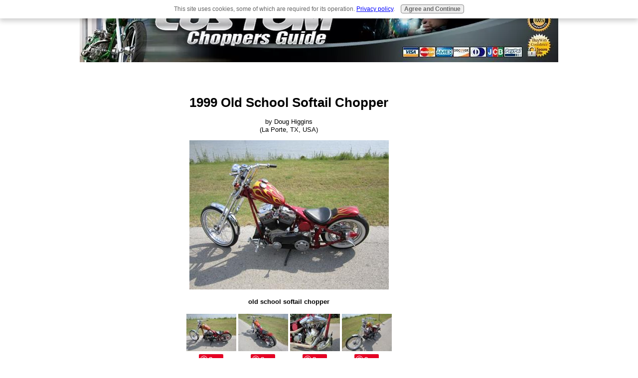

--- FILE ---
content_type: text/html; charset=UTF-8
request_url: https://www.custom-choppers-guide.com/1999-old-school-softail-chopper.html
body_size: 7791
content:
<!DOCTYPE HTML>
<html xmlns:og="http://opengraphprotocol.org/schema/" xmlns:fb="http://www.facebook.com/2008/fbml">
<head><meta http-equiv="content-type" content="text/html; charset=UTF-8"><title>1999 Old School Softail Chopper</title><meta name="description" content="Awesome custom 1999 old school softtail chopper, stretched up and out.  92 S&S big cam with Joe Hunt magneto head work 6 speed.  Awesome red and yellow"><link href="/sd/support-files/A.style.css.pagespeed.cf.WAXtyzE6zc.css" rel="stylesheet" type="text/css"><meta id="viewport" name="viewport" content="width=device-width, initial-scale=1">
<!-- start: tool_blocks.sbi_html_head -->
<link rel="apple-touch-icon" sizes="57x57" href="/xfavicon-57x57.png.pagespeed.ic.MQXY1uLhAk.webp"> <link rel="apple-touch-icon" sizes="60x60" href="/xfavicon-60x60.png.pagespeed.ic.bL89uW90OM.webp"> <link rel="apple-touch-icon" sizes="72x72" href="/xfavicon-72x72.png.pagespeed.ic.d33dwxvVZT.webp"> <link rel="apple-touch-icon" sizes="76x76" href="/xfavicon-76x76.png.pagespeed.ic.dsNGjwQPgm.webp"> <link rel="apple-touch-icon" sizes="114x114" href="/xfavicon-114x114.png.pagespeed.ic.hvyPKw17dD.webp"> <link rel="apple-touch-icon" sizes="120x120" href="/xfavicon-120x120.png.pagespeed.ic.7wqcuvPUZw.webp"> <link rel="apple-touch-icon" sizes="144x144" href="/xfavicon-144x144.png.pagespeed.ic.wtT6QLFYHf.webp"> <link rel="apple-touch-icon" sizes="152x152" href="/xfavicon-152x152.png.pagespeed.ic.R63_tXSxZ_.webp"> <link rel="apple-touch-icon" sizes="180x180" href="/xfavicon-180x180.png.pagespeed.ic.ON6jwYinmm.webp"> <link rel="icon" type="image/png" href="/xfavicon-36x36.png.pagespeed.ic.v7X8sGbK9B.webp" sizes="36x36"> <link rel="icon" type="image/png" href="/xfavicon-48x48.png.pagespeed.ic.tBOm_YqvK-.webp" sizes="48x48"> <link rel="icon" type="image/png" href="/xfavicon-72x72.png.pagespeed.ic.d33dwxvVZT.webp" sizes="72x72"> <link rel="icon" type="image/png" href="/xfavicon-96x96.png.pagespeed.ic.KmvStZcfmp.webp" sizes="96x96"> <link rel="icon" type="image/png" href="/xfavicon-144x144.png.pagespeed.ic.wtT6QLFYHf.webp" sizes="144x144"> <link rel="icon" type="image/png" href="/xfavicon-192x192.png.pagespeed.ic.uIaBphmU3K.webp" sizes="192x192"> <link rel="icon" type="image/png" href="/xfavicon-16x16.png.pagespeed.ic.5LvtWorERF.webp" sizes="16x16"> <link rel="icon" type="image/png" href="/xfavicon-32x32.png.pagespeed.ic.Z90xhpRbI-.webp" sizes="32x32"> <link rel="icon" type="image/png" href="/xfavicon-48x48.png.pagespeed.ic.tBOm_YqvK-.webp" sizes="48x48"><link rel="alternate" type="application/rss+xml" title="RSS" href="https://www.custom-choppers-guide.com/custom-choppers.xml">
<!-- SD --><link rel="preconnect" href="https://fonts.gstatic.com/" crossorigin>
<script>var https_page=0</script>
<script src="https://www.custom-choppers-guide.com/sd/support-files/gdprcookie.js.pagespeed.jm.pkndbbCar4.js" async defer></script><!-- end: tool_blocks.sbi_html_head -->
<link rel="shortcut icon" type="image/vnd.microsoft.icon" href="https://www.custom-choppers-guide.com/favicon.ico">
<link rel="canonical" href="https://www.custom-choppers-guide.com/1999-old-school-softail-chopper.html"/>
<meta property="og:title" content="1999 Old School Softail Chopper"/>
<meta property="og:description" content="Awesome custom 1999 old school softtail chopper, stretched up and out. 92 S&amp;S big cam with Joe Hunt magneto head work 6 speed. Awesome red and yellow"/>
<meta property="og:type" content="article"/>
<meta property="og:url" content="https://www.custom-choppers-guide.com/1999-old-school-softail-chopper.html"/>
<meta property="og:image" content="https://www.custom-choppers-guide.com/images/1999-old-school-softail-chopper-21647597.jpg"/>
<meta property="og:image" content="https://www.custom-choppers-guide.com/images/1999-old-school-softail-chopper-21647598.jpg"/>
<meta property="og:image" content="https://www.custom-choppers-guide.com/images/1999-old-school-softail-chopper-21647599.jpg"/>
<meta property="og:image" content="https://www.custom-choppers-guide.com/images/1999-old-school-softail-chopper-21647600.jpg"/>
<style>.fb-button{margin-bottom:10px}</style><script>function MM_swapImgRestore(){var i,x,a=document.MM_sr;for(i=0;a&&i<a.length&&(x=a[i])&&x.oSrc;i++)x.src=x.oSrc;}function MM_preloadImages(){var d=document;if(d.images){if(!d.MM_p)d.MM_p=new Array();var i,j=d.MM_p.length,a=MM_preloadImages.arguments;for(i=0;i<a.length;i++)if(a[i].indexOf("#")!=0){d.MM_p[j]=new Image;d.MM_p[j++].src=a[i];}}}function MM_swapImage(){var i,j=0,x,a=MM_swapImage.arguments;document.MM_sr=new Array;for(i=0;i<(a.length-2);i+=3)if((x=MM_findObj(a[i]))!=null){document.MM_sr[j++]=x;if(!x.oSrc)x.oSrc=x.src;x.src=a[i+2];}}function MM_openBrWindow(theURL,winName,features){window.open(theURL,winName,features);}function MM_findObj(n,d){var p,i,x;if(!d)d=document;if((p=n.indexOf("?"))>0&&parent.frames.length){d=parent.frames[n.substring(p+1)].document;n=n.substring(0,p);}if(!(x=d[n])&&d.all)x=d.all[n];for(i=0;!x&&i<d.forms.length;i++)x=d.forms[i][n];for(i=0;!x&&d.layers&&i<d.layers.length;i++)x=MM_findObj(n,d.layers[i].document);if(!x&&d.getElementById)x=d.getElementById(n);return x;}</script>
<script>function MM_displayStatusMsg(msgStr){status=msgStr;document.MM_returnValue=true;}</script>
<!-- start: shared_blocks.81340789#end-of-head -->
<script async src="//pagead2.googlesyndication.com/pagead/js/adsbygoogle.js"></script>
<script>(adsbygoogle=window.adsbygoogle||[]).push({google_ad_client:"ca-pub-2780803809713497",enable_page_level_ads:true});</script>
<meta name="google-site-verification" content="rrkHaHUfLDaARiI4E8FJIp3U_GGsrfDAwO6Z4qFo77I"/>
<!-- end: shared_blocks.81340789#end-of-head -->
<script>var FIX=FIX||{};FIX.designMode="legacy";</script><script>var MOBILE=MOBILE||{};MOBILE.enabled=true;</script><script>var MOBILE=MOBILE||{};MOBILE.viewMode="full";MOBILE.deviceType="other";MOBILE.userAgent="";if(typeof mobileSandBox!=='undefined'){MOBILE.enabled=true;}MOBILE.hasCookie=function(key,value){var regexp=new RegExp(key+'='+value);return regexp.test(document.cookie);};MOBILE.overwriteViewport=function(){var viewport=document.querySelector("#viewport");if(viewport){viewport.content='';}};MOBILE.checkIfMobile=function(){if(!MOBILE.enabled){MOBILE.enabled=/mobileTrial=1/.test(document.cookie);}MOBILE.userAgent=navigator.userAgent;var androidMobile=(/Android/i.test(MOBILE.userAgent)&&(/Mobile/i.test(MOBILE.userAgent)));if(androidMobile){if((screen.width>1000)&&(screen.height>550)){androidMobile=false;}}if(MOBILE.enabled&&((/iPhone|iPod|BlackBerry/i.test(MOBILE.userAgent)&&(!/iPad/i.test(MOBILE.userAgent)))||androidMobile)){MOBILE.deviceType="mobile";document.documentElement.className+=" m";if(MOBILE.hasCookie("fullView",'true')){document.documentElement.className+=" fullView";MOBILE.viewMode="full";MOBILE.overwriteViewport();}else{document.documentElement.className+=" mobile";MOBILE.viewMode="mobile";}if(MOBILE.userAgent.match(/Android 2/i)){document.documentElement.className+=" android2";}}else{MOBILE.overwriteViewport();}};MOBILE.viewportWidth=function(){var viewportWidth;if(typeof window.innerWidth!="undefined"){viewportWidth=window.innerWidth;}else if(typeof document.documentElement!="undefined"&&typeof document.documentElement.offsetWidth!="undefined"&&document.documentElement.offsetWidth!=0){viewportWidth=document.documentElement.offsetWidth;}else{viewportWidth=document.getElementsByTagName('body')[0].offsetWidth;}return viewportWidth;};MOBILE.destroyAd=function(slot){var ins=document.getElementsByTagName("ins");for(var i=0,insLen=ins.length;i<insLen;i++){var elem=ins[i];if(elem.getAttribute("data-ad-slot")==slot){var parent=elem.parentNode;parent.removeChild(elem);break;}}if(!elem){throw new Error("INS tag with data-ad-slot value "+slot+" is absent in the code");}};MOBILE.updateValues=function(client,slot,width,height){var ins=document.getElementsByTagName("ins");for(var i=0,insLen=ins.length;i<insLen;i++){var elem=ins[i];if(/adsbygoogle/.test(elem.className)){break;}}if(!elem){throw new Error("INS tag with class name 'adsbygoogle' is absent in the code");}elem.style.width=width+'px';elem.style.height=height+'px';elem.setAttribute('data-ad-client',client);elem.setAttribute('data-ad-slot',slot);};MOBILE.checkIfMobile();if(typeof mobileSandBox!=='undefined'){MOBILE.enabled=true;}MOBILE.hasCookie=function(key,value){var regexp=new RegExp(key+'='+value);return regexp.test(document.cookie);};MOBILE.overwriteViewport=function(){var viewport=document.querySelector("#viewport");if(viewport){viewport.content='';}};MOBILE.checkIfMobile=function(){if(!MOBILE.enabled){MOBILE.enabled=/mobileTrial=1/.test(document.cookie);}MOBILE.userAgent=navigator.userAgent;var androidMobile=(/Android/i.test(MOBILE.userAgent)&&(/Mobile/i.test(MOBILE.userAgent)));if(androidMobile){if((screen.width>1000)&&(screen.height>550)){androidMobile=false;}}if(MOBILE.enabled&&((/iPhone|iPod|BlackBerry/i.test(MOBILE.userAgent)&&(!/iPad/i.test(MOBILE.userAgent)))||androidMobile)){MOBILE.deviceType="mobile";document.documentElement.className+=" m";if(MOBILE.hasCookie("fullView",'true')){document.documentElement.className+=" fullView";MOBILE.viewMode="full";MOBILE.overwriteViewport();}else{document.documentElement.className+=" mobile";MOBILE.viewMode="mobile";}if(MOBILE.userAgent.match(/Android 2/i)){document.documentElement.className+=" android2";}}else{MOBILE.overwriteViewport();}};MOBILE.viewportWidth=function(){var viewportWidth;if(typeof window.innerWidth!="undefined"){viewportWidth=window.innerWidth;}else if(typeof document.documentElement!="undefined"&&typeof document.documentElement.offsetWidth!="undefined"&&document.documentElement.offsetWidth!=0){viewportWidth=document.documentElement.offsetWidth;}else{viewportWidth=document.getElementsByTagName('body')[0].offsetWidth;}return viewportWidth;};MOBILE.destroyAd=function(slot){var ins=document.getElementsByTagName("ins");for(var i=0,insLen=ins.length;i<insLen;i++){var elem=ins[i];if(elem.getAttribute("data-ad-slot")==slot){var parent=elem.parentNode;parent.removeChild(elem);break;}}if(!elem){throw new Error("INS tag with data-ad-slot value "+slot+" is absent in the code");}};MOBILE.updateValues=function(client,slot,width,height){var ins=document.getElementsByTagName("ins");for(var i=0,insLen=ins.length;i<insLen;i++){var elem=ins[i];if(/adsbygoogle/.test(elem.className)){break;}}if(!elem){throw new Error("INS tag with class name 'adsbygoogle' is absent in the code");}elem.style.width=width+'px';elem.style.height=height+'px';elem.setAttribute('data-ad-client',client);elem.setAttribute('data-ad-slot',slot);};MOBILE.checkIfMobile();</script></head>
<body>
<div id="PageWrapper">
<div id="Header">
<div class="Liner">
<!-- start: shared_blocks.81340785#top-of-header -->
<!-- end: shared_blocks.81340785#top-of-header -->
<!-- start: shared_blocks.81340776#bottom-of-header -->
<!-- end: shared_blocks.81340776#bottom-of-header -->
</div><!-- end Liner -->
</div><!-- end Header -->
<div id="ContentWrapper">
<div id="ContentColumn">
<div class="Liner">
<!-- start: shared_blocks.81340773#above-h1 -->
<!-- start: tool_blocks.faceit_like.1 --><div style='min-height:32px; display: block;'><div class="fb-like" data-font="arial" data-href="http://www.custom-choppers-guide.com/1999-old-school-softail-chopper.html" data-send="false" data-show-faces="false" data-width="180"></div></div><!-- end: tool_blocks.faceit_like.1 -->
<!-- end: shared_blocks.81340773#above-h1 -->
<!--  -->
<style>.errFld{padding:3px}.errFldOn{padding:0;border:3px solid red}.errMsg{font-weight:bold;color:red;visibility:hidden}.errMsgOn{visibility:visible}#edit textarea{border:1px solid #000}.editTitle{font-size:22px;font-weight:bold;text-align:center}#preview .editTitle{margin-top:0}.editName,.editCountry{text-align:center}.editName,.editCountry,.editBody{}.editBody{text-align:left}#preview{margin-left:auto;margin-right:auto}.GadSense{float:left;vertical-align:top;padding:0 8px 8px 0;margin:0 8px 0 0}.gLinkUnitTop{width:466px;margin:12px auto}.gLinkUnitBot{width:120px;float:right;margin:4px 0 24px 36px}</style>
<div id="submission_28494635" style="border:0px solid black;padding:5px;">
<h1 style="text-align:center;">1999 Old School Softail Chopper</h1>
<p style="text-align:center;">
by Doug Higgins
<br>(La Porte, TX, USA)
</p>
<script>function showPreview(id){var parts=id.split('_');var sub=parts[0];var divs=document.getElementsByTagName('div');var imagePreviews=[];for(var i=0,ilen=divs.length;i<ilen;i++){var div=divs[i];if(/(^|\s+)imagePreview(\s+|$)/.test(div.className)){imagePreviews.push(div);}}for(var i=0,ilen=imagePreviews.length;i<ilen;i++){var imagePreview=imagePreviews[i];var subgroup=new RegExp('preview_'+sub+'_');if(imagePreview.id.match(subgroup)&&imagePreview.id!='preview_'+id){imagePreview.style.display='none';}}for(var i=0,ilen=imagePreviews.length;i<ilen;i++){var imagePreview=imagePreviews[i];if(imagePreview.id=='preview_'+id){imagePreview.style.display='';}}}function stopPropagation(e){if(e.stopPropagation){e.stopPropagation();}else{e.cancelBubble=true;}}</script>
<div class="imagePreview" id="preview_28494635_1" style="">
<p style="text-align:center;">
<img src="//www.custom-choppers-guide.com/images/1999-old-school-softail-chopper-21647597.jpg" alt="old school softail chopper" title="old school softail chopper" width="400" height="300">
</p>
<p style="font-weight:bold;text-align:center;">old school softail chopper</p>
</div>
<div class="imagePreview" id="preview_28494635_2" style="display:none">
<p style="text-align:center;">
<img src="//www.custom-choppers-guide.com/images/1999-old-school-softail-chopper-21647598.jpg" alt="Beautiful" title="Beautiful" width="400" height="300">
</p>
<p style="font-weight:bold;text-align:center;">Beautiful</p>
</div>
<div class="imagePreview" id="preview_28494635_3" style="display:none">
<p style="text-align:center;">
<img src="//www.custom-choppers-guide.com/images/1999-old-school-softail-chopper-21647599.jpg" alt="92 S&S" title="92 S&S" width="400" height="300">
</p>
<p style="font-weight:bold;text-align:center;">92 S&S</p>
</div>
<div class="imagePreview" id="preview_28494635_4" style="display:none">
<p style="text-align:center;">
<img src="//www.custom-choppers-guide.com/images/1999-old-school-softail-chopper-21647600.jpg" alt="Springer Front End" title="Springer Front End" width="400" height="300">
</p>
<p style="font-weight:bold;text-align:center;">Springer Front End</p>
</div>
<!-- Thumbnails section -->
<style>table#thumbs{margin:0 auto}table#thumbs td{text-align:center;vertical-align:bottom}</style>
<div style="text-align:center">
<table id="thumbs">
<tr>
<td>
<a href="#28494635_1preview" onclick="showPreview('28494635_1');stopPropagation(event);return false;">
<img src="//www.custom-choppers-guide.com/images/thumb_1999-old-school-softail-chopper-21647597.jpg" alt="old school softail chopper" title="old school softail chopper" style="border:0;" width="100" height="75">
</a>
<br/>
<div style="margin-top:2px">
<a href="http://pinterest.com/pin/create/button/?media=https%3A%2F%2Fwww.custom-choppers-guide.com%2Fimages%2F1999-old-school-softail-chopper-21647597.jpg&url=https%3A%2F%2Fwww.custom-choppers-guide.com%2F1999-old-school-softail-chopper.html&description=old%20school%20softail%20chopper%3A%20Awesome%20custom%201999%20old%20school%20softtail%20chopper%2C%20stretched%20up%20and%20out.%20%2092%20S%26S%20big%20cam%20with%20Joe%20Hunt%20magneto%20head%20work%206%20speed.%20%20Awesome%20red%20and%20yellow" class="pin-it-button" count-layout="none"><img border="0" src="//assets.pinterest.com/images/PinExt.png" title="Pin It"/></a>
</div>
</td>
<td>
<a href="#28494635_2preview" onclick="showPreview('28494635_2');stopPropagation(event);return false;">
<img src="//www.custom-choppers-guide.com/images/thumb_1999-old-school-softail-chopper-21647598.jpg" alt="Beautiful" title="Beautiful" style="border:0;" width="100" height="75">
</a>
<br/>
<div style="margin-top:2px">
<a href="http://pinterest.com/pin/create/button/?media=https%3A%2F%2Fwww.custom-choppers-guide.com%2Fimages%2F1999-old-school-softail-chopper-21647598.jpg&url=https%3A%2F%2Fwww.custom-choppers-guide.com%2F1999-old-school-softail-chopper.html&description=Beautiful%3A%20Awesome%20custom%201999%20old%20school%20softtail%20chopper%2C%20stretched%20up%20and%20out.%20%2092%20S%26S%20big%20cam%20with%20Joe%20Hunt%20magneto%20head%20work%206%20speed.%20%20Awesome%20red%20and%20yellow" class="pin-it-button" count-layout="none"><img border="0" src="//assets.pinterest.com/images/PinExt.png" title="Pin It"/></a>
</div>
</td>
<td>
<a href="#28494635_3preview" onclick="showPreview('28494635_3');stopPropagation(event);return false;">
<img src="//www.custom-choppers-guide.com/images/thumb_1999-old-school-softail-chopper-21647599.jpg" alt="92 S&S" title="92 S&S" style="border:0;" width="100" height="75">
</a>
<br/>
<div style="margin-top:2px">
<a href="http://pinterest.com/pin/create/button/?media=https%3A%2F%2Fwww.custom-choppers-guide.com%2Fimages%2F1999-old-school-softail-chopper-21647599.jpg&url=https%3A%2F%2Fwww.custom-choppers-guide.com%2F1999-old-school-softail-chopper.html&description=92%20S%26S%3A%20Awesome%20custom%201999%20old%20school%20softtail%20chopper%2C%20stretched%20up%20and%20out.%20%2092%20S%26S%20big%20cam%20with%20Joe%20Hunt%20magneto%20head%20work%206%20speed.%20%20Awesome%20red%20and%20yellow" class="pin-it-button" count-layout="none"><img border="0" src="//assets.pinterest.com/images/PinExt.png" title="Pin It"/></a>
</div>
</td>
<td>
<a href="#28494635_4preview" onclick="showPreview('28494635_4');stopPropagation(event);return false;">
<img src="//www.custom-choppers-guide.com/images/thumb_1999-old-school-softail-chopper-21647600.jpg" alt="Springer Front End" title="Springer Front End" style="border:0;" width="100" height="75">
</a>
<br/>
<div style="margin-top:2px">
<a href="http://pinterest.com/pin/create/button/?media=https%3A%2F%2Fwww.custom-choppers-guide.com%2Fimages%2F1999-old-school-softail-chopper-21647600.jpg&url=https%3A%2F%2Fwww.custom-choppers-guide.com%2F1999-old-school-softail-chopper.html&description=Springer%20Front%20End%3A%20Awesome%20custom%201999%20old%20school%20softtail%20chopper%2C%20stretched%20up%20and%20out.%20%2092%20S%26S%20big%20cam%20with%20Joe%20Hunt%20magneto%20head%20work%206%20speed.%20%20Awesome%20red%20and%20yellow" class="pin-it-button" count-layout="none"><img border="0" src="//assets.pinterest.com/images/PinExt.png" title="Pin It"/></a>
</div>
</td>
</tr>
</table>
</div>
<!-- End of thumbnails section -->
<p>
Awesome custom 1999 old school softtail chopper, stretched up and out.<br><br><div class="AdSenseBoxCenter"><script>google_ad_client="pub-2780803809713497";google_ad_slot="0409555143";google_ad_width=336;google_ad_height=280;</script>
<script src="https://pagead2.googlesyndication.com/pagead/show_ads.js"></script></div><br>92" S&S big cam with Joe Hunt magneto head work 6 speed.<br><br>Awesome red and yellow custom flame paint chrome and billet everything with 10" over DNA springer frontend.<br><br>Crystal door knob suicide shift open belt drive.<br><br>
</p>
</div>
<p>
<a href="https://www.custom-choppers-guide.com/1999-old-school-softail-chopper-comment-form.html">Click here to post comments</a>
</p>
<p style="text-align:left;">
<a href="https://www.custom-choppers-guide.com/chopper-pictures.html#INV">
Join in and write your own page! It's easy to do. How? Simply click here to return to <b>Chopper Motorcycle Pictures: Become Famous!</b>.</a>
</p>
<div class="AdSenseBoxCenter"><script>google_ad_client="pub-2780803809713497";google_ad_slot="2731814282";google_ad_width=468;google_ad_height=60;</script>
<script src="https://pagead2.googlesyndication.com/pagead/show_ads.js"></script></div>
<script src="//assets.pinterest.com/js/pinit.js"></script>
<!-- Doug Higgins -->
<!-- Chopper Motorcycle Pictures: Become Famous! -->
<!-- start: shared_blocks.81340787#above-socialize-it -->
<!-- end: shared_blocks.81340787#above-socialize-it -->
<!-- start: shared_blocks.81340775#socialize-it -->
<!-- end: shared_blocks.81340775#socialize-it -->
<!-- start: shared_blocks.81340784#below-socialize-it -->
<!-- end: shared_blocks.81340784#below-socialize-it -->
</div><!-- end Liner -->
</div><!-- end ContentColumn -->
</div><!-- end ContentWrapper -->
<div id="NavColumn">
<div class="Liner">
<!-- start: shared_blocks.81340794#top-of-nav-column -->
<script async src="//pagead2.googlesyndication.com/pagead/js/adsbygoogle.js"></script>
<!-- CCGuidesidebarLeft -->
<ins class="adsbygoogle" style="display:block" data-ad-client="ca-pub-2780803809713497" data-ad-slot="2716310929" data-ad-format="link"></ins>
<script>(adsbygoogle=window.adsbygoogle||[]).push({});</script>
<!-- end: shared_blocks.81340794#top-of-nav-column -->
<!-- start: shared_blocks.81340790#navigation -->
<!-- start: tool_blocks.navbar --><div class="Navigation"><ul><li class=""><a href="/">Home</a></li><li class=""><a href="/custom-choppers-blog.html">Custom Chopper Blog</a></li><li class=""><a href="/building-mistakes.html">**Free Course**</a></li><li class=""><a href="/biker-t-shirts.html">T-Shirts</a></li><li><h3>DVD Guides</h3><ul><li class=""><a href="/custom-bike-building-videos.html">Bike Building</a></li><li class=""><a href="/harley-davidson-maintenance-videos.html">Harley Maintenance</a></li><li class=""><a href="/build-your-own-chopper.html">Build A Bike</a></li></ul></li><li><h3>Plans</h3><ul><li class=""><a href="/bobber-plans.html">Bobber Plans</a></li><li class=""><a href="/chopper-frame-plans.html">Chopper Plans</a></li><li class=""><a href="/motorcycle-lift-table.html">Lift Plans</a></li><li class=""><a href="/motorcycle-trailer-plans.html">Trailer Plans</a></li><li class=""><a href="/tube-bender-plans.html">Tube Bender</a></li></ul></li><li><h3>Assembly Guides</h3><ul><li class=""><a href="/frame-jig-assembly.html">Frame Jig</a></li><li class=""><a href="/softail-bobber-frame-assembly.html">Softail Bobber</a></li><li class=""><a href="/rigid-bobber-frame-assembly.html">Rigid Bobber</a></li><li class=""><a href="/rigid-sportster-frame-assembly.html">Rigid Sportster</a></li><li class=""><a href="/softail-sportster-frame-fabrication.html">Sportster Softail</a></li><li class=""><a href="/build-springer-forks.html">Springer Forks</a></li><li class=""><a href="/tubing-bender.html">Tube Bender</a></li><li class=""><a href="/build-english-wheel.html">English Wheel</a></li><li class=""><a href="/bike-lift-assembly.html">Bike Lift</a></li><li class=""><a href="/single-motorcycle-trailer-assembly.html">Single Bike Trailer</a></li></ul></li><li><h3>Courses</h3><ul><li class=""><a href="/how-to-build-a-chopper-frame.html">Build a Frame</a></li><li class=""><a href="/motorcycle-painting.html">Motorcycle Painting</a></li></ul></li><li><h3>Knowledge</h3><ul><li class=""><a href="/shop-tools.html">Shop Tools</a></li><li class=""><a href="/bobber-choppers.html">Bobbers</a></li><li class=""><a href="/shovelhead.html">Shovelhead</a></li><li class=""><a href="/how-to-build-a-chopper.html">Build A Chopper</a></li><li class=""><a href="/custom-chopper-wiring.html">Wiring</a></li><li class=""><a href="/custom-paint.html">Custom Paint</a></li><li class=""><a href="/pro-street-choppers.html">Pro Street</a></li><li class=""><a href="/custom-chopper-forks.html">Chopper Forks</a></li><li class=""><a href="/springer-forks.html">Springer Front End</a></li><li class=""><a href="/dom-tubing.html">DOM Tubing</a></li><li class=""><a href="/bobber-trike.html">Trikes</a></li><li class=""><a href="/girder-forks.html">Girder Forks</a></li><li class=""><a href="/chain-vs-belt-vs-shaft.html">Chain Vs Belt</a></li><li class=""><a href="/yamaha-choppers.html">Yamaha Choppers</a></li><li class=""><a href="/factory-custom-choppers.html">Factory Custom</a></li><li class=""><a href="/registered-and-titled.html">Registering</a></li><li class=""><a href="/buell-choppers.html">Buell Builds</a></li><li class=""><a href="/chopper-building-books.html">Building Books</a></li><li class=""><a href="/sell-my-harley.html">Sell Your Bike</a></li><li class=""><a href="/panhead.html">Panhead</a></li><li class=""><a href="/honda-choppers.html">Honda Choppers</a></li><li class=""><a href="/tig-welding-training-video.html">Tig Welding</a></li><li class=""><a href="/british-choppers.html">British Bikes</a></li><li class=""><a href="/custom-motorcycle-business.html">Bike Business</a></li><li class=""><a href="/chopper-kits.html">Chopper Kits</a></li><li class=""><a href="/wide-tire-conversion-kits.html">Wide Tire Kit</a></li><li class=""><a href="/bobber-rolling-chassis.html">Rolling Chassis</a></li><li class=""><a href="/chopper-exhaust.html">Pipes</a></li><li class=""><a href="/rat-rod-bike.html">Rat Rod</a></li><li class=""><a href="/historic-women-bikers.html">Women</a></li><li class=""><a href="/parts-checklist.html">Parts Checklist</a></li><li class=""><a href="/bike-building-questions.html">Questions Answers</a></li><li class=""><a href="/chopper-magazines.html">Best Magazines</a></li><li class=""><a href="/little-sturgis.html">Little Sturgis</a></li><li class=""><a href="/custom-chopper-projects.html">Chopper Projects</a></li><li class=""><a href="/xs650-restoration.html">Restore XS650</a></li><li class=""><a href="/top-5-baggers.html">Baggers</a></li><li class=""><a href="/electric-chopper.html">Electric</a></li><li class=""><a href="/used-chopper.html">Buying Guide</a></li><li class=""><a href="/harley-technician-books.html">Technician Books</a></li></ul></li><li><h3>About</h3><ul><li class=""><a href="/contact.html">Contact</a></li><li class=""><a href="/disclaimer.html">Disclaimer</a></li><li class=""><a href="/site-map.html">Site Map</a></li></ul></li></ul></div>
<!-- end: tool_blocks.navbar -->
<!-- end: shared_blocks.81340790#navigation -->
<!-- start: shared_blocks.81340795#bottom-of-nav-column -->
<!-- end: shared_blocks.81340795#bottom-of-nav-column -->
</div><!-- end Liner -->
</div><!-- end NavColumn -->
<div id="ExtraColumn">
<div class="Liner">
<!-- start: shared_blocks.81340778#top-extra-default -->
<div align="center">
<script async src="//pagead2.googlesyndication.com/pagead/js/adsbygoogle.js"></script>
<!-- WcWeldingSideBar -->
<ins class="adsbygoogle" style="display:block" data-ad-client="ca-pub-2780803809713497" data-ad-slot="6426656922" data-ad-format="auto"></ins>
<script>(adsbygoogle=window.adsbygoogle||[]).push({});</script>
</div>
<hr align="center" width="80%">
<b><font face="Arial"><div align="center"><font color="#cc0000">Most Popular Plans</font></div></b></center>
<hr align="center" width="80%">
<p><a href="https://www.custom-choppers-guide.com/softail-sportster-plans.html">Sportster Softail</a></p>
<p><a href="https://www.custom-choppers-guide.com/bobber-plans.html">Bobber Softail & Rigid</a></p>
<p><a href="https://www.custom-choppers-guide.com/springer-plans.html">Springer Forks</a></p>
<p><a href="https://www.custom-choppers-guide.com/rigid-sportster-frame.html">Sportster Rigid</a></p>
<p><a href="https://www.custom-choppers-guide.com/motorcycle-lift-table.html">Lift Plans</a></p>
<p><a href="https://www.custom-choppers-guide.com/chopper-frame-plans.html">Softail and Hardtail 300 Series</a></p>
<p><br>
<hr align="center" width="80%">
<b><div align="center"><font color="#cc0000">Top <i>General</i> Articles</font></div></b>
<hr align="center" width="80%">
<div align="center"><img src="https://www.custom-choppers-guide.com/images/x177bonnie.jpg.pagespeed.ic.bYNDdxQlg7.webp" width="177" height="97" alt="custom triumph cafe racer" title="" border="0" align=""/></div>
<p><a href="https://www.custom-choppers-guide.com/how-to-build-a-chopper.html">Build A Chopper</a> </p>
<p><a href="https://www.custom-choppers-guide.com/bobber-choppers.html">Bobber Choppers</a></p>
<p><a href="https://www.custom-choppers-guide.com/harley-engine-rebuild.html">Engine Rebuild</a></p>
<p><a href="https://www.custom-choppers-guide.com/custom-chopper-projects.html">Chopper Projects</a> </p>
<p><a href="https://www.custom-choppers-guide.com/custom-chopper-wiring.html">Wiring</a> </p>
<p><a href="https://www.custom-choppers-guide.com/chopper-kits.html">Chopper Kits</a> </p>
<p><a href="https://www.custom-choppers-guide.com/sportster-bobbers.html">Sportster Bobbers</a></p>
<a href="https://www.custom-choppers-guide.com/build-a-bobber.html">Build A Bobber</a>
<!-- end: shared_blocks.81340778#top-extra-default -->
<!-- start: shared_blocks.81340792#extra-default-nav -->
<!-- end: shared_blocks.81340792#extra-default-nav -->
<!-- start: shared_blocks.81340781#bottom-extra-default -->
<!-- end: shared_blocks.81340781#bottom-extra-default -->
</div><!-- end Liner-->
</div><!-- end ExtraColumn -->
<div id="Footer">
<div class="Liner">
<!-- start: shared_blocks.81340777#above-bottom-nav -->
<!-- end: shared_blocks.81340777#above-bottom-nav -->
<!-- start: shared_blocks.81340780#bottom-navigation -->
<!-- end: shared_blocks.81340780#bottom-navigation -->
<!-- start: shared_blocks.81340774#below-bottom-nav -->
<!-- end: shared_blocks.81340774#below-bottom-nav -->
<!-- start: shared_blocks.81340779#footer -->
<script async src="//pagead2.googlesyndication.com/pagead/js/adsbygoogle.js"></script>
<ins class="adsbygoogle" style="display:block" data-ad-format="autorelaxed" data-ad-client="ca-pub-2780803809713497" data-ad-slot="3396440928"></ins>
<script>(adsbygoogle=window.adsbygoogle||[]).push({});</script>
<!-- end: shared_blocks.81340779#footer -->
</div><!-- end Liner -->
</div><!-- end Footer -->
</div><!-- end PageWrapper --><script src="/sd/support-files/mobile.js.pagespeed.jm.be5RhGEm5B.js"></script>
<script>MOBILE.contentColumnWidth='503px';</script>
<script src="/sd/support-files/fix.js.pagespeed.jm.3phKUrh9Pj.js"></script>
<script>FIX.doEndOfBody();MOBILE.doEndOfBody();</script>
<!-- start: tool_blocks.sbi_html_body_end -->
<script>var SS_PARAMS={pinterest_enabled:false,googleplus1_on_page:false,socializeit_onpage:false};</script> <div id="fb-root"></div>
<script async defer crossorigin="anonymous" src="https://connect.facebook.net/en_US/sdk.js#xfbml=1&version=v4.0&autoLogAppEvents=1"></script><style>.g-recaptcha{display:inline-block}.recaptcha_wrapper{text-align:center}</style>
<script>if(typeof recaptcha_callbackings!=="undefined"){SS_PARAMS.recaptcha_callbackings=recaptcha_callbackings||[]};</script><script>(function(d,id){if(d.getElementById(id)){return;}var s=d.createElement('script');s.async=true;s.defer=true;s.src="/ssjs/ldr.js";s.id=id;d.getElementsByTagName('head')[0].appendChild(s);})(document,'_ss_ldr_script');</script><!-- end: tool_blocks.sbi_html_body_end -->
<!-- Generated at 01:39:54 25-Nov-2022 with custom-10-0-3col v149 -->
</body>
</html>


--- FILE ---
content_type: text/html; charset=utf-8
request_url: https://www.google.com/recaptcha/api2/aframe
body_size: 251
content:
<!DOCTYPE HTML><html><head><meta http-equiv="content-type" content="text/html; charset=UTF-8"></head><body><script nonce="lah27WYQfSZVwhAQGhK8WQ">/** Anti-fraud and anti-abuse applications only. See google.com/recaptcha */ try{var clients={'sodar':'https://pagead2.googlesyndication.com/pagead/sodar?'};window.addEventListener("message",function(a){try{if(a.source===window.parent){var b=JSON.parse(a.data);var c=clients[b['id']];if(c){var d=document.createElement('img');d.src=c+b['params']+'&rc='+(localStorage.getItem("rc::a")?sessionStorage.getItem("rc::b"):"");window.document.body.appendChild(d);sessionStorage.setItem("rc::e",parseInt(sessionStorage.getItem("rc::e")||0)+1);localStorage.setItem("rc::h",'1769340383272');}}}catch(b){}});window.parent.postMessage("_grecaptcha_ready", "*");}catch(b){}</script></body></html>